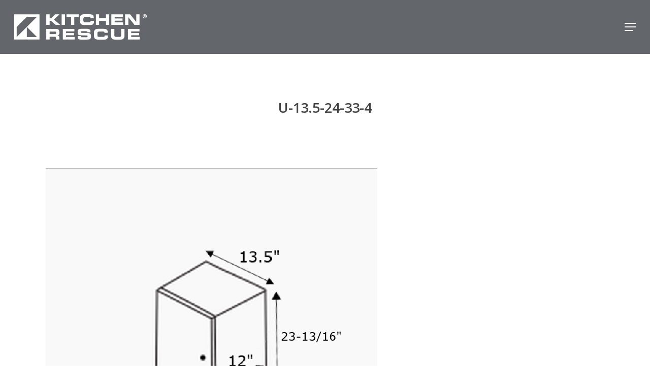

--- FILE ---
content_type: text/html; charset=UTF-8
request_url: https://www.kitchenrescue.com/?attachment_id=230305
body_size: 18607
content:
<!doctype html>
<html lang="en-US" class="no-js">
<head>
	<meta charset="UTF-8">
	<meta name="viewport" content="width=device-width, initial-scale=1, maximum-scale=1, user-scalable=0" /><meta name='robots' content='index, follow, max-image-preview:large, max-snippet:-1, max-video-preview:-1' />
	<style>img:is([sizes="auto" i], [sizes^="auto," i]) { contain-intrinsic-size: 3000px 1500px }</style>
	
	<!-- This site is optimized with the Yoast SEO plugin v26.7 - https://yoast.com/wordpress/plugins/seo/ -->
	<title>U-13.5-24-33-4 - Kitchen Rescue</title>
	<link rel="canonical" href="https://www.kitchenrescue.com/" />
	<meta property="og:locale" content="en_US" />
	<meta property="og:type" content="article" />
	<meta property="og:title" content="U-13.5-24-33-4 - Kitchen Rescue" />
	<meta property="og:url" content="https://www.kitchenrescue.com/" />
	<meta property="og:site_name" content="Kitchen Rescue" />
	<meta property="article:publisher" content="https://www.facebook.com/KitchenRescue/" />
	<meta property="og:image" content="https://www.kitchenrescue.com" />
	<meta property="og:image:width" content="1" />
	<meta property="og:image:height" content="1" />
	<meta property="og:image:type" content="image/png" />
	<meta name="twitter:card" content="summary_large_image" />
	<script type="application/ld+json" class="yoast-schema-graph">{"@context":"https://schema.org","@graph":[{"@type":"WebPage","@id":"https://www.kitchenrescue.com/","url":"https://www.kitchenrescue.com/","name":"U-13.5-24-33-4 - Kitchen Rescue","isPartOf":{"@id":"https://kr.webplanet.ca/#website"},"primaryImageOfPage":{"@id":"https://www.kitchenrescue.com/#primaryimage"},"image":{"@id":"https://www.kitchenrescue.com/#primaryimage"},"thumbnailUrl":"https://www.kitchenrescue.com/wp-content/uploads/U-13.5-24-33-4-89.png","datePublished":"2022-08-02T19:41:40+00:00","breadcrumb":{"@id":"https://www.kitchenrescue.com/#breadcrumb"},"inLanguage":"en-US","potentialAction":[{"@type":"ReadAction","target":["https://www.kitchenrescue.com/"]}]},{"@type":"ImageObject","inLanguage":"en-US","@id":"https://www.kitchenrescue.com/#primaryimage","url":"https://www.kitchenrescue.com/wp-content/uploads/U-13.5-24-33-4-89.png","contentUrl":"https://www.kitchenrescue.com/wp-content/uploads/U-13.5-24-33-4-89.png"},{"@type":"BreadcrumbList","@id":"https://www.kitchenrescue.com/#breadcrumb","itemListElement":[{"@type":"ListItem","position":1,"name":"Home","item":"https://www.kitchenrescue.com/"},{"@type":"ListItem","position":2,"name":"U-13.5-24-33-4"}]},{"@type":"WebSite","@id":"https://kr.webplanet.ca/#website","url":"https://kr.webplanet.ca/","name":"Kitchen Rescue","description":"Kitchen | Bath | Closetry","publisher":{"@id":"https://kr.webplanet.ca/#organization"},"potentialAction":[{"@type":"SearchAction","target":{"@type":"EntryPoint","urlTemplate":"https://kr.webplanet.ca/?s={search_term_string}"},"query-input":{"@type":"PropertyValueSpecification","valueRequired":true,"valueName":"search_term_string"}}],"inLanguage":"en-US"},{"@type":"Organization","@id":"https://kr.webplanet.ca/#organization","name":"Kitchen Rescue","url":"https://kr.webplanet.ca/","logo":{"@type":"ImageObject","inLanguage":"en-US","@id":"https://kr.webplanet.ca/#/schema/logo/image/","url":"https://i0.wp.com/www.kitchenrescue.com/wp-content/uploads/2018/12/KR-HorizontalLogo-withTag-RGB.png?fit=1062%2C282&ssl=1","contentUrl":"https://i0.wp.com/www.kitchenrescue.com/wp-content/uploads/2018/12/KR-HorizontalLogo-withTag-RGB.png?fit=1062%2C282&ssl=1","width":1062,"height":282,"caption":"Kitchen Rescue"},"image":{"@id":"https://kr.webplanet.ca/#/schema/logo/image/"},"sameAs":["https://www.facebook.com/KitchenRescue/","https://www.instagram.com/kitchen_rescue/"]}]}</script>
	<!-- / Yoast SEO plugin. -->


<link rel='dns-prefetch' href='//www.google.com' />
<link rel='dns-prefetch' href='//connect.livechatinc.com' />
<link rel='dns-prefetch' href='//fonts.googleapis.com' />
<link href='https://fonts.gstatic.com' crossorigin rel='preconnect' />
<link rel="alternate" type="application/rss+xml" title="Kitchen Rescue &raquo; Feed" href="https://www.kitchenrescue.com/feed/" />
<link rel="alternate" type="application/rss+xml" title="Kitchen Rescue &raquo; Comments Feed" href="https://www.kitchenrescue.com/comments/feed/" />
<style id='global-styles-inline-css' type='text/css'>
:root{--wp--preset--aspect-ratio--square: 1;--wp--preset--aspect-ratio--4-3: 4/3;--wp--preset--aspect-ratio--3-4: 3/4;--wp--preset--aspect-ratio--3-2: 3/2;--wp--preset--aspect-ratio--2-3: 2/3;--wp--preset--aspect-ratio--16-9: 16/9;--wp--preset--aspect-ratio--9-16: 9/16;--wp--preset--color--black: #000000;--wp--preset--color--cyan-bluish-gray: #abb8c3;--wp--preset--color--white: #ffffff;--wp--preset--color--pale-pink: #f78da7;--wp--preset--color--vivid-red: #cf2e2e;--wp--preset--color--luminous-vivid-orange: #ff6900;--wp--preset--color--luminous-vivid-amber: #fcb900;--wp--preset--color--light-green-cyan: #7bdcb5;--wp--preset--color--vivid-green-cyan: #00d084;--wp--preset--color--pale-cyan-blue: #8ed1fc;--wp--preset--color--vivid-cyan-blue: #0693e3;--wp--preset--color--vivid-purple: #9b51e0;--wp--preset--gradient--vivid-cyan-blue-to-vivid-purple: linear-gradient(135deg,rgba(6,147,227,1) 0%,rgb(155,81,224) 100%);--wp--preset--gradient--light-green-cyan-to-vivid-green-cyan: linear-gradient(135deg,rgb(122,220,180) 0%,rgb(0,208,130) 100%);--wp--preset--gradient--luminous-vivid-amber-to-luminous-vivid-orange: linear-gradient(135deg,rgba(252,185,0,1) 0%,rgba(255,105,0,1) 100%);--wp--preset--gradient--luminous-vivid-orange-to-vivid-red: linear-gradient(135deg,rgba(255,105,0,1) 0%,rgb(207,46,46) 100%);--wp--preset--gradient--very-light-gray-to-cyan-bluish-gray: linear-gradient(135deg,rgb(238,238,238) 0%,rgb(169,184,195) 100%);--wp--preset--gradient--cool-to-warm-spectrum: linear-gradient(135deg,rgb(74,234,220) 0%,rgb(151,120,209) 20%,rgb(207,42,186) 40%,rgb(238,44,130) 60%,rgb(251,105,98) 80%,rgb(254,248,76) 100%);--wp--preset--gradient--blush-light-purple: linear-gradient(135deg,rgb(255,206,236) 0%,rgb(152,150,240) 100%);--wp--preset--gradient--blush-bordeaux: linear-gradient(135deg,rgb(254,205,165) 0%,rgb(254,45,45) 50%,rgb(107,0,62) 100%);--wp--preset--gradient--luminous-dusk: linear-gradient(135deg,rgb(255,203,112) 0%,rgb(199,81,192) 50%,rgb(65,88,208) 100%);--wp--preset--gradient--pale-ocean: linear-gradient(135deg,rgb(255,245,203) 0%,rgb(182,227,212) 50%,rgb(51,167,181) 100%);--wp--preset--gradient--electric-grass: linear-gradient(135deg,rgb(202,248,128) 0%,rgb(113,206,126) 100%);--wp--preset--gradient--midnight: linear-gradient(135deg,rgb(2,3,129) 0%,rgb(40,116,252) 100%);--wp--preset--font-size--small: 13px;--wp--preset--font-size--medium: 20px;--wp--preset--font-size--large: 36px;--wp--preset--font-size--x-large: 42px;--wp--preset--spacing--20: 0.44rem;--wp--preset--spacing--30: 0.67rem;--wp--preset--spacing--40: 1rem;--wp--preset--spacing--50: 1.5rem;--wp--preset--spacing--60: 2.25rem;--wp--preset--spacing--70: 3.38rem;--wp--preset--spacing--80: 5.06rem;--wp--preset--shadow--natural: 6px 6px 9px rgba(0, 0, 0, 0.2);--wp--preset--shadow--deep: 12px 12px 50px rgba(0, 0, 0, 0.4);--wp--preset--shadow--sharp: 6px 6px 0px rgba(0, 0, 0, 0.2);--wp--preset--shadow--outlined: 6px 6px 0px -3px rgba(255, 255, 255, 1), 6px 6px rgba(0, 0, 0, 1);--wp--preset--shadow--crisp: 6px 6px 0px rgba(0, 0, 0, 1);}:root { --wp--style--global--content-size: 1300px;--wp--style--global--wide-size: 1300px; }:where(body) { margin: 0; }.wp-site-blocks > .alignleft { float: left; margin-right: 2em; }.wp-site-blocks > .alignright { float: right; margin-left: 2em; }.wp-site-blocks > .aligncenter { justify-content: center; margin-left: auto; margin-right: auto; }:where(.is-layout-flex){gap: 0.5em;}:where(.is-layout-grid){gap: 0.5em;}.is-layout-flow > .alignleft{float: left;margin-inline-start: 0;margin-inline-end: 2em;}.is-layout-flow > .alignright{float: right;margin-inline-start: 2em;margin-inline-end: 0;}.is-layout-flow > .aligncenter{margin-left: auto !important;margin-right: auto !important;}.is-layout-constrained > .alignleft{float: left;margin-inline-start: 0;margin-inline-end: 2em;}.is-layout-constrained > .alignright{float: right;margin-inline-start: 2em;margin-inline-end: 0;}.is-layout-constrained > .aligncenter{margin-left: auto !important;margin-right: auto !important;}.is-layout-constrained > :where(:not(.alignleft):not(.alignright):not(.alignfull)){max-width: var(--wp--style--global--content-size);margin-left: auto !important;margin-right: auto !important;}.is-layout-constrained > .alignwide{max-width: var(--wp--style--global--wide-size);}body .is-layout-flex{display: flex;}.is-layout-flex{flex-wrap: wrap;align-items: center;}.is-layout-flex > :is(*, div){margin: 0;}body .is-layout-grid{display: grid;}.is-layout-grid > :is(*, div){margin: 0;}body{padding-top: 0px;padding-right: 0px;padding-bottom: 0px;padding-left: 0px;}:root :where(.wp-element-button, .wp-block-button__link){background-color: #32373c;border-width: 0;color: #fff;font-family: inherit;font-size: inherit;line-height: inherit;padding: calc(0.667em + 2px) calc(1.333em + 2px);text-decoration: none;}.has-black-color{color: var(--wp--preset--color--black) !important;}.has-cyan-bluish-gray-color{color: var(--wp--preset--color--cyan-bluish-gray) !important;}.has-white-color{color: var(--wp--preset--color--white) !important;}.has-pale-pink-color{color: var(--wp--preset--color--pale-pink) !important;}.has-vivid-red-color{color: var(--wp--preset--color--vivid-red) !important;}.has-luminous-vivid-orange-color{color: var(--wp--preset--color--luminous-vivid-orange) !important;}.has-luminous-vivid-amber-color{color: var(--wp--preset--color--luminous-vivid-amber) !important;}.has-light-green-cyan-color{color: var(--wp--preset--color--light-green-cyan) !important;}.has-vivid-green-cyan-color{color: var(--wp--preset--color--vivid-green-cyan) !important;}.has-pale-cyan-blue-color{color: var(--wp--preset--color--pale-cyan-blue) !important;}.has-vivid-cyan-blue-color{color: var(--wp--preset--color--vivid-cyan-blue) !important;}.has-vivid-purple-color{color: var(--wp--preset--color--vivid-purple) !important;}.has-black-background-color{background-color: var(--wp--preset--color--black) !important;}.has-cyan-bluish-gray-background-color{background-color: var(--wp--preset--color--cyan-bluish-gray) !important;}.has-white-background-color{background-color: var(--wp--preset--color--white) !important;}.has-pale-pink-background-color{background-color: var(--wp--preset--color--pale-pink) !important;}.has-vivid-red-background-color{background-color: var(--wp--preset--color--vivid-red) !important;}.has-luminous-vivid-orange-background-color{background-color: var(--wp--preset--color--luminous-vivid-orange) !important;}.has-luminous-vivid-amber-background-color{background-color: var(--wp--preset--color--luminous-vivid-amber) !important;}.has-light-green-cyan-background-color{background-color: var(--wp--preset--color--light-green-cyan) !important;}.has-vivid-green-cyan-background-color{background-color: var(--wp--preset--color--vivid-green-cyan) !important;}.has-pale-cyan-blue-background-color{background-color: var(--wp--preset--color--pale-cyan-blue) !important;}.has-vivid-cyan-blue-background-color{background-color: var(--wp--preset--color--vivid-cyan-blue) !important;}.has-vivid-purple-background-color{background-color: var(--wp--preset--color--vivid-purple) !important;}.has-black-border-color{border-color: var(--wp--preset--color--black) !important;}.has-cyan-bluish-gray-border-color{border-color: var(--wp--preset--color--cyan-bluish-gray) !important;}.has-white-border-color{border-color: var(--wp--preset--color--white) !important;}.has-pale-pink-border-color{border-color: var(--wp--preset--color--pale-pink) !important;}.has-vivid-red-border-color{border-color: var(--wp--preset--color--vivid-red) !important;}.has-luminous-vivid-orange-border-color{border-color: var(--wp--preset--color--luminous-vivid-orange) !important;}.has-luminous-vivid-amber-border-color{border-color: var(--wp--preset--color--luminous-vivid-amber) !important;}.has-light-green-cyan-border-color{border-color: var(--wp--preset--color--light-green-cyan) !important;}.has-vivid-green-cyan-border-color{border-color: var(--wp--preset--color--vivid-green-cyan) !important;}.has-pale-cyan-blue-border-color{border-color: var(--wp--preset--color--pale-cyan-blue) !important;}.has-vivid-cyan-blue-border-color{border-color: var(--wp--preset--color--vivid-cyan-blue) !important;}.has-vivid-purple-border-color{border-color: var(--wp--preset--color--vivid-purple) !important;}.has-vivid-cyan-blue-to-vivid-purple-gradient-background{background: var(--wp--preset--gradient--vivid-cyan-blue-to-vivid-purple) !important;}.has-light-green-cyan-to-vivid-green-cyan-gradient-background{background: var(--wp--preset--gradient--light-green-cyan-to-vivid-green-cyan) !important;}.has-luminous-vivid-amber-to-luminous-vivid-orange-gradient-background{background: var(--wp--preset--gradient--luminous-vivid-amber-to-luminous-vivid-orange) !important;}.has-luminous-vivid-orange-to-vivid-red-gradient-background{background: var(--wp--preset--gradient--luminous-vivid-orange-to-vivid-red) !important;}.has-very-light-gray-to-cyan-bluish-gray-gradient-background{background: var(--wp--preset--gradient--very-light-gray-to-cyan-bluish-gray) !important;}.has-cool-to-warm-spectrum-gradient-background{background: var(--wp--preset--gradient--cool-to-warm-spectrum) !important;}.has-blush-light-purple-gradient-background{background: var(--wp--preset--gradient--blush-light-purple) !important;}.has-blush-bordeaux-gradient-background{background: var(--wp--preset--gradient--blush-bordeaux) !important;}.has-luminous-dusk-gradient-background{background: var(--wp--preset--gradient--luminous-dusk) !important;}.has-pale-ocean-gradient-background{background: var(--wp--preset--gradient--pale-ocean) !important;}.has-electric-grass-gradient-background{background: var(--wp--preset--gradient--electric-grass) !important;}.has-midnight-gradient-background{background: var(--wp--preset--gradient--midnight) !important;}.has-small-font-size{font-size: var(--wp--preset--font-size--small) !important;}.has-medium-font-size{font-size: var(--wp--preset--font-size--medium) !important;}.has-large-font-size{font-size: var(--wp--preset--font-size--large) !important;}.has-x-large-font-size{font-size: var(--wp--preset--font-size--x-large) !important;}
:where(.wp-block-post-template.is-layout-flex){gap: 1.25em;}:where(.wp-block-post-template.is-layout-grid){gap: 1.25em;}
:where(.wp-block-columns.is-layout-flex){gap: 2em;}:where(.wp-block-columns.is-layout-grid){gap: 2em;}
:root :where(.wp-block-pullquote){font-size: 1.5em;line-height: 1.6;}
</style>
<link rel='stylesheet' id='krwcdo-styles-css' href='https://www.kitchenrescue.com/wp-content/plugins/kr-wc-drawer-options/includes/assets/css/min/public.min.css?ver=1.0.3' type='text/css' media='all' />
<link rel='stylesheet' id='urm-frontend-listing-frontend-style-css' href='https://www.kitchenrescue.com/wp-content/plugins/user-registration-pro/assets/css/user-registration-frontend-listing-frontend.css?ver=5.2.2' type='text/css' media='all' />
<link rel='stylesheet' id='user-registration-pro-admin-style-css' href='https://www.kitchenrescue.com/wp-content/plugins/user-registration-pro/assets/css/user-registration-pro-admin.css?ver=5.2.2' type='text/css' media='all' />
<link rel='stylesheet' id='wc-aelia-cs-frontend-css' href='https://www.kitchenrescue.com/wp-content/plugins/woocommerce-aelia-currencyswitcher/src/design/css/frontend.css?ver=5.2.5.250106' type='text/css' media='all' />
<link rel='stylesheet' id='woocommerce-layout-css' href='https://www.kitchenrescue.com/wp-content/plugins/woocommerce/assets/css/woocommerce-layout.css?ver=9.8.4' type='text/css' media='all' />
<link rel='stylesheet' id='woocommerce-smallscreen-css' href='https://www.kitchenrescue.com/wp-content/plugins/woocommerce/assets/css/woocommerce-smallscreen.css?ver=9.8.4' type='text/css' media='only screen and (max-width: 768px)' />
<link rel='stylesheet' id='woocommerce-general-css' href='https://www.kitchenrescue.com/wp-content/plugins/woocommerce/assets/css/woocommerce.css?ver=9.8.4' type='text/css' media='all' />
<style id='woocommerce-inline-inline-css' type='text/css'>
.woocommerce form .form-row .required { visibility: visible; }
</style>
<link rel='stylesheet' id='swatches-and-photos-css' href='https://www.kitchenrescue.com/wp-content/plugins/woocommerce-variation-swatches-and-photos/assets/css/swatches-and-photos.css?ver=3.0.6' type='text/css' media='all' />
<link rel='stylesheet' id='brands-styles-css' href='https://www.kitchenrescue.com/wp-content/plugins/woocommerce/assets/css/brands.css?ver=9.8.4' type='text/css' media='all' />
<link rel='stylesheet' id='font-awesome-css' href='https://www.kitchenrescue.com/wp-content/themes/krescue/css/font-awesome-legacy.min.css?ver=4.7.1' type='text/css' media='all' />
<style id='font-awesome-inline-css' type='text/css'>
[data-font="FontAwesome"]:before {font-family: 'FontAwesome' !important;content: attr(data-icon) !important;speak: none !important;font-weight: normal !important;font-variant: normal !important;text-transform: none !important;line-height: 1 !important;font-style: normal !important;-webkit-font-smoothing: antialiased !important;-moz-osx-font-smoothing: grayscale !important;}
</style>
<link rel='stylesheet' id='parent-style-css' href='https://www.kitchenrescue.com/wp-content/themes/krescue/style.css?ver=16.2.2' type='text/css' media='all' />
<link rel='stylesheet' id='salient-grid-system-css' href='https://www.kitchenrescue.com/wp-content/themes/krescue/css/build/grid-system.css?ver=16.2.2' type='text/css' media='all' />
<link rel='stylesheet' id='main-styles-css' href='https://www.kitchenrescue.com/wp-content/themes/krescue/css/build/style.css?ver=16.2.2' type='text/css' media='all' />
<link rel='stylesheet' id='nectar-single-styles-css' href='https://www.kitchenrescue.com/wp-content/themes/krescue/css/build/single.css?ver=16.2.2' type='text/css' media='all' />
<link rel='stylesheet' id='nectar_default_font_open_sans-css' href='https://fonts.googleapis.com/css?family=Open+Sans%3A300%2C400%2C600%2C700&#038;subset=latin%2Clatin-ext' type='text/css' media='all' />
<link rel='stylesheet' id='responsive-css' href='https://www.kitchenrescue.com/wp-content/themes/krescue/css/build/responsive.css?ver=16.2.2' type='text/css' media='all' />
<link rel='stylesheet' id='nectar-product-style-classic-css' href='https://www.kitchenrescue.com/wp-content/themes/krescue/css/build/third-party/woocommerce/product-style-classic.css?ver=16.2.2' type='text/css' media='all' />
<link rel='stylesheet' id='woocommerce-css' href='https://www.kitchenrescue.com/wp-content/themes/krescue/css/build/woocommerce.css?ver=16.2.2' type='text/css' media='all' />
<link rel='stylesheet' id='skin-material-css' href='https://www.kitchenrescue.com/wp-content/themes/krescue/css/build/skin-material.css?ver=16.2.2' type='text/css' media='all' />
<link rel='stylesheet' id='salient-wp-menu-dynamic-css' href='https://www.kitchenrescue.com/wp-content/uploads/salient/menu-dynamic.css?ver=71106' type='text/css' media='all' />
<link rel='stylesheet' id='wc-private-store-css' href='https://www.kitchenrescue.com/wp-content/plugins/woocommerce-private-store/assets/css/wc-private-store.css?ver=1.7.9' type='text/css' media='all' />
<link rel='stylesheet' id='sv-wc-payment-gateway-payment-form-v5_10_4-css' href='https://www.kitchenrescue.com/wp-content/plugins/woocommerce-gateway-elavon/vendor/skyverge/wc-plugin-framework/woocommerce/payment-gateway/assets/css/frontend/sv-wc-payment-gateway-payment-form.min.css?ver=5.10.4' type='text/css' media='all' />
<link rel='stylesheet' id='dynamic-css-css' href='https://www.kitchenrescue.com/wp-content/themes/krescue/css/salient-dynamic-styles.css?ver=17806' type='text/css' media='all' />
<style id='dynamic-css-inline-css' type='text/css'>
@media only screen and (min-width:1000px){body #ajax-content-wrap.no-scroll{min-height:calc(100vh - 106px);height:calc(100vh - 106px)!important;}}@media only screen and (min-width:1000px){#page-header-wrap.fullscreen-header,#page-header-wrap.fullscreen-header #page-header-bg,html:not(.nectar-box-roll-loaded) .nectar-box-roll > #page-header-bg.fullscreen-header,.nectar_fullscreen_zoom_recent_projects,#nectar_fullscreen_rows:not(.afterLoaded) > div{height:calc(100vh - 105px);}.wpb_row.vc_row-o-full-height.top-level,.wpb_row.vc_row-o-full-height.top-level > .col.span_12{min-height:calc(100vh - 105px);}html:not(.nectar-box-roll-loaded) .nectar-box-roll > #page-header-bg.fullscreen-header{top:106px;}.nectar-slider-wrap[data-fullscreen="true"]:not(.loaded),.nectar-slider-wrap[data-fullscreen="true"]:not(.loaded) .swiper-container{height:calc(100vh - 104px)!important;}.admin-bar .nectar-slider-wrap[data-fullscreen="true"]:not(.loaded),.admin-bar .nectar-slider-wrap[data-fullscreen="true"]:not(.loaded) .swiper-container{height:calc(100vh - 104px - 32px)!important;}}.admin-bar[class*="page-template-template-no-header"] .wpb_row.vc_row-o-full-height.top-level,.admin-bar[class*="page-template-template-no-header"] .wpb_row.vc_row-o-full-height.top-level > .col.span_12{min-height:calc(100vh - 32px);}body[class*="page-template-template-no-header"] .wpb_row.vc_row-o-full-height.top-level,body[class*="page-template-template-no-header"] .wpb_row.vc_row-o-full-height.top-level > .col.span_12{min-height:100vh;}@media only screen and (max-width:999px){.using-mobile-browser #nectar_fullscreen_rows:not(.afterLoaded):not([data-mobile-disable="on"]) > div{height:calc(100vh - 126px);}.using-mobile-browser .wpb_row.vc_row-o-full-height.top-level,.using-mobile-browser .wpb_row.vc_row-o-full-height.top-level > .col.span_12,[data-permanent-transparent="1"].using-mobile-browser .wpb_row.vc_row-o-full-height.top-level,[data-permanent-transparent="1"].using-mobile-browser .wpb_row.vc_row-o-full-height.top-level > .col.span_12{min-height:calc(100vh - 126px);}html:not(.nectar-box-roll-loaded) .nectar-box-roll > #page-header-bg.fullscreen-header,.nectar_fullscreen_zoom_recent_projects,.nectar-slider-wrap[data-fullscreen="true"]:not(.loaded),.nectar-slider-wrap[data-fullscreen="true"]:not(.loaded) .swiper-container,#nectar_fullscreen_rows:not(.afterLoaded):not([data-mobile-disable="on"]) > div{height:calc(100vh - 73px);}.wpb_row.vc_row-o-full-height.top-level,.wpb_row.vc_row-o-full-height.top-level > .col.span_12{min-height:calc(100vh - 73px);}body[data-transparent-header="false"] #ajax-content-wrap.no-scroll{min-height:calc(100vh - 73px);height:calc(100vh - 73px);}}.post-type-archive-product.woocommerce .container-wrap,.tax-product_cat.woocommerce .container-wrap{background-color:#f6f6f6;}.woocommerce.single-product #single-meta{position:relative!important;top:0!important;margin:0;left:8px;height:auto;}.woocommerce.single-product #single-meta:after{display:block;content:" ";clear:both;height:1px;}.woocommerce ul.products li.product.material,.woocommerce-page ul.products li.product.material{background-color:#ffffff;}.woocommerce ul.products li.product.minimal .product-wrap,.woocommerce ul.products li.product.minimal .background-color-expand,.woocommerce-page ul.products li.product.minimal .product-wrap,.woocommerce-page ul.products li.product.minimal .background-color-expand{background-color:#ffffff;}.screen-reader-text,.nectar-skip-to-content:not(:focus){border:0;clip:rect(1px,1px,1px,1px);clip-path:inset(50%);height:1px;margin:-1px;overflow:hidden;padding:0;position:absolute!important;width:1px;word-wrap:normal!important;}.row .col img:not([srcset]){width:auto;}.row .col img.img-with-animation.nectar-lazy:not([srcset]){width:100%;}
/* WIDTH OF FOOTER BUTTONS */
body[data-button-style*="slightly_rounded"] .col.dark .nectar-button.see-through {
    width: 100% !important;
}

/*  ------------------- FORMS ------------------------------   */

/* INPUT BGs WHITE */

#gform_fields_1 input, #gform_fields_2 input, #gform_fields_3 input, #input_1_5, #input_2_5 {
    background-color: #fff !important;
}

/* LABELS LARGER FONT */
#gform_fields_1 label, #gform_fields_2 label, #gform_fields_3 label {
    font-size: 14px;
}

/* SUBMIT BUTTON LARGER FONT */
#gform_submit_button_1, #gform_submit_button_2, #gform_submit_button_3 {
    font-size: 17px;
}

/* -------------------- WOOCOMMERCE ------------------------------ */

/* Border around products on category pages */
.woocommerce .material.product .product-wrap, ul.products li.product.minimal .product-wrap {
    border: solid 1px #efefef;
}
.woocommerce .span_9 ul.products li.product, .woocommerce-page .span_9 ul.products li.product {
    text-align: center;
}

/* Add to Cart button - green hover */
.products li.product.minimal .product-wrap .product-image-wrap .product-add-to-cart a, .products li.product.minimal .product-wrap .product-image-wrap .product-add-to-cart a:hover {
    background-color: rgb(173 220 145)!important;
}

/* Product Prep Time CCOlour */
div.product .single_variation .kr-variation-prep-time {
  color: #70ad4f;
}
</style>
<link rel='stylesheet' id='salient-child-style-css' href='https://www.kitchenrescue.com/wp-content/themes/krescue-child/style.css?ver=16.2.2' type='text/css' media='all' />
<link rel='stylesheet' id='redux-google-fonts-salient_redux-css' href='https://fonts.googleapis.com/css?family=Open+Sans%3A600%2C400%2C700&#038;ver=107c739122bdacbc6dd7cac8bf01af3d' type='text/css' media='all' />
<script type="text/javascript" src="https://www.kitchenrescue.com/wp-includes/js/jquery/jquery.min.js?ver=3.7.1" id="jquery-core-js"></script>
<script type="text/javascript" src="https://www.kitchenrescue.com/wp-includes/js/jquery/jquery-migrate.min.js?ver=3.4.1" id="jquery-migrate-js"></script>
<script type="text/javascript" src="https://www.kitchenrescue.com/wp-content/plugins/recaptcha-woo/js/rcfwc.js?ver=1.0" id="rcfwc-js-js" defer="defer" data-wp-strategy="defer"></script>
<script type="text/javascript" src="https://www.google.com/recaptcha/api.js?explicit&amp;hl=en_US" id="recaptcha-js" defer="defer" data-wp-strategy="defer"></script>
<script type="text/javascript" src="https://www.kitchenrescue.com/wp-content/plugins/woocommerce/assets/js/jquery-blockui/jquery.blockUI.min.js?ver=2.7.0-wc.9.8.4" id="jquery-blockui-js" defer="defer" data-wp-strategy="defer"></script>
<script type="text/javascript" id="wc-add-to-cart-js-extra">
/* <![CDATA[ */
var wc_add_to_cart_params = {"ajax_url":"\/wp-admin\/admin-ajax.php","wc_ajax_url":"\/?wc-ajax=%%endpoint%%","i18n_view_cart":"View cart","cart_url":"https:\/\/www.kitchenrescue.com\/?page_id=909","is_cart":"","cart_redirect_after_add":"no"};
/* ]]> */
</script>
<script type="text/javascript" src="https://www.kitchenrescue.com/wp-content/plugins/woocommerce/assets/js/frontend/add-to-cart.min.js?ver=9.8.4" id="wc-add-to-cart-js" defer="defer" data-wp-strategy="defer"></script>
<script type="text/javascript" src="https://www.kitchenrescue.com/wp-content/plugins/woocommerce/assets/js/js-cookie/js.cookie.min.js?ver=2.1.4-wc.9.8.4" id="js-cookie-js" defer="defer" data-wp-strategy="defer"></script>
<script type="text/javascript" id="woocommerce-js-extra">
/* <![CDATA[ */
var woocommerce_params = {"ajax_url":"\/wp-admin\/admin-ajax.php","wc_ajax_url":"\/?wc-ajax=%%endpoint%%","i18n_password_show":"Show password","i18n_password_hide":"Hide password"};
/* ]]> */
</script>
<script type="text/javascript" src="https://www.kitchenrescue.com/wp-content/plugins/woocommerce/assets/js/frontend/woocommerce.min.js?ver=9.8.4" id="woocommerce-js" defer="defer" data-wp-strategy="defer"></script>
<script type="text/javascript" id="text-connect-js-extra">
/* <![CDATA[ */
var textConnect = {"addons":["woocommerce"],"ajax_url":"https:\/\/www.kitchenrescue.com\/wp-admin\/admin-ajax.php","visitor":null};
/* ]]> */
</script>
<script type="text/javascript" src="https://www.kitchenrescue.com/wp-content/plugins/wp-live-chat-software-for-wordpress/includes/js/textConnect.js?ver=5.0.11" id="text-connect-js"></script>
<script type="text/javascript" src="https://www.kitchenrescue.com/wp-content/plugins/woocommerce/assets/js/jquery-payment/jquery.payment.min.js?ver=3.0.0-wc.9.8.4" id="jquery-payment-js" data-wp-strategy="defer"></script>
<script type="text/javascript" id="sv-wc-payment-gateway-payment-form-v5_10_4-js-extra">
/* <![CDATA[ */
var sv_wc_payment_gateway_payment_form_params = {"card_number_missing":"Card number is missing","card_number_invalid":"Card number is invalid","card_number_digits_invalid":"Card number is invalid (only digits allowed)","card_number_length_invalid":"Card number is invalid (wrong length)","cvv_missing":"Card security code is missing","cvv_digits_invalid":"Card security code is invalid (only digits are allowed)","cvv_length_invalid":"Card security code is invalid (must be 3 or 4 digits)","card_exp_date_invalid":"Card expiration date is invalid","check_number_digits_invalid":"Check Number is invalid (only digits are allowed)","check_number_missing":"Check Number is missing","drivers_license_state_missing":"Drivers license state is missing","drivers_license_number_missing":"Drivers license number is missing","drivers_license_number_invalid":"Drivers license number is invalid","account_number_missing":"Account Number is missing","account_number_invalid":"Account Number is invalid (only digits are allowed)","account_number_length_invalid":"Account number is invalid (must be between 5 and 17 digits)","routing_number_missing":"Routing Number is missing","routing_number_digits_invalid":"Routing Number is invalid (only digits are allowed)","routing_number_length_invalid":"Routing number is invalid (must be 9 digits)"};
/* ]]> */
</script>
<script type="text/javascript" src="https://www.kitchenrescue.com/wp-content/plugins/woocommerce-gateway-elavon/vendor/skyverge/wc-plugin-framework/woocommerce/payment-gateway/assets/dist/frontend/sv-wc-payment-gateway-payment-form.js?ver=5.10.4" id="sv-wc-payment-gateway-payment-form-v5_10_4-js"></script>
<script type="text/javascript" src="https://www.convergepay.com/hosted-payments/Checkout.js?ver=2.11.5" id="wc-elavon-checkout-js-js"></script>
<script type="text/javascript" src="https://www.kitchenrescue.com/wp-content/plugins/woocommerce-gateway-elavon/assets/js/frontend/wc-elavon-payment-form.min.js?ver=2.11.5" id="wc-elavon-payment-form-js"></script>
<script></script><link rel="https://api.w.org/" href="https://www.kitchenrescue.com/wp-json/" /><link rel="alternate" title="JSON" type="application/json" href="https://www.kitchenrescue.com/wp-json/wp/v2/media/230305" /><link rel="EditURI" type="application/rsd+xml" title="RSD" href="https://www.kitchenrescue.com/xmlrpc.php?rsd" />

<link rel='shortlink' href='https://www.kitchenrescue.com/?p=230305' />
<link rel="alternate" title="oEmbed (JSON)" type="application/json+oembed" href="https://www.kitchenrescue.com/wp-json/oembed/1.0/embed?url=https%3A%2F%2Fwww.kitchenrescue.com%2F%3Fattachment_id%3D230305" />
<link rel="alternate" title="oEmbed (XML)" type="text/xml+oembed" href="https://www.kitchenrescue.com/wp-json/oembed/1.0/embed?url=https%3A%2F%2Fwww.kitchenrescue.com%2F%3Fattachment_id%3D230305&#038;format=xml" />
<meta name="wwp" content="yes" /><script type="text/javascript"> var root = document.getElementsByTagName( "html" )[0]; root.setAttribute( "class", "js" ); </script><!-- Facebook Pixel Code -->
<script>
  !function(f,b,e,v,n,t,s)
  {if(f.fbq)return;n=f.fbq=function(){n.callMethod?
  n.callMethod.apply(n,arguments):n.queue.push(arguments)};
  if(!f._fbq)f._fbq=n;n.push=n;n.loaded=!0;n.version='2.0';
  n.queue=[];t=b.createElement(e);t.async=!0;
  t.src=v;s=b.getElementsByTagName(e)[0];
  s.parentNode.insertBefore(t,s)}(window, document,'script',
  'https://connect.facebook.net/en_US/fbevents.js');
  fbq('init', '610195356148459');
  fbq('track', 'PageView');
</script>
<noscript><img height="1" width="1" style="display:none"
  src="https://www.facebook.com/tr?id=610195356148459&ev=PageView&noscript=1"
/></noscript>
<!-- End Facebook Pixel Code -->

<!-- Google tag (gtag.js) -->
<script async src="https://www.googletagmanager.com/gtag/js?id=AW-11013635861"></script>
<script>
  window.dataLayer = window.dataLayer || [];
  function gtag(){dataLayer.push(arguments);}
  gtag('js', new Date());

  gtag('config', 'AW-11013635861');
</script>

<!-- Google Tag Manager -->
<script>(function(w,d,s,l,i){w[l]=w[l]||[];w[l].push({'gtm.start':
new Date().getTime(),event:'gtm.js'});var f=d.getElementsByTagName(s)[0],
j=d.createElement(s),dl=l!='dataLayer'?'&l='+l:'';j.async=true;j.src=
'https://www.googletagmanager.com/gtm.js?id='+i+dl;f.parentNode.insertBefore(j,f);
})(window,document,'script','dataLayer','GTM-WLCRLWV');</script>
<!-- End Google Tag Manager -->

	<noscript><style>.woocommerce-product-gallery{ opacity: 1 !important; }</style></noscript>
	<style type="text/css">.recentcomments a{display:inline !important;padding:0 !important;margin:0 !important;}</style><meta name="generator" content="Powered by WPBakery Page Builder - drag and drop page builder for WordPress."/>
<noscript><style>.lazyload[data-src]{display:none !important;}</style></noscript><style>.lazyload{background-image:none !important;}.lazyload:before{background-image:none !important;}</style><meta name="generator" content="Powered by Slider Revolution 6.7.38 - responsive, Mobile-Friendly Slider Plugin for WordPress with comfortable drag and drop interface." />
<link rel="icon" href="https://www.kitchenrescue.com/wp-content/uploads/2019/01/cropped-kitchen-rescue-fav-1-32x32.png" sizes="32x32" />
<link rel="icon" href="https://www.kitchenrescue.com/wp-content/uploads/2019/01/cropped-kitchen-rescue-fav-1-192x192.png" sizes="192x192" />
<link rel="apple-touch-icon" href="https://www.kitchenrescue.com/wp-content/uploads/2019/01/cropped-kitchen-rescue-fav-1-180x180.png" />
<meta name="msapplication-TileImage" content="https://www.kitchenrescue.com/wp-content/uploads/2019/01/cropped-kitchen-rescue-fav-1-270x270.png" />
<script>function setREVStartSize(e){
			//window.requestAnimationFrame(function() {
				window.RSIW = window.RSIW===undefined ? window.innerWidth : window.RSIW;
				window.RSIH = window.RSIH===undefined ? window.innerHeight : window.RSIH;
				try {
					var pw = document.getElementById(e.c).parentNode.offsetWidth,
						newh;
					pw = pw===0 || isNaN(pw) || (e.l=="fullwidth" || e.layout=="fullwidth") ? window.RSIW : pw;
					e.tabw = e.tabw===undefined ? 0 : parseInt(e.tabw);
					e.thumbw = e.thumbw===undefined ? 0 : parseInt(e.thumbw);
					e.tabh = e.tabh===undefined ? 0 : parseInt(e.tabh);
					e.thumbh = e.thumbh===undefined ? 0 : parseInt(e.thumbh);
					e.tabhide = e.tabhide===undefined ? 0 : parseInt(e.tabhide);
					e.thumbhide = e.thumbhide===undefined ? 0 : parseInt(e.thumbhide);
					e.mh = e.mh===undefined || e.mh=="" || e.mh==="auto" ? 0 : parseInt(e.mh,0);
					if(e.layout==="fullscreen" || e.l==="fullscreen")
						newh = Math.max(e.mh,window.RSIH);
					else{
						e.gw = Array.isArray(e.gw) ? e.gw : [e.gw];
						for (var i in e.rl) if (e.gw[i]===undefined || e.gw[i]===0) e.gw[i] = e.gw[i-1];
						e.gh = e.el===undefined || e.el==="" || (Array.isArray(e.el) && e.el.length==0)? e.gh : e.el;
						e.gh = Array.isArray(e.gh) ? e.gh : [e.gh];
						for (var i in e.rl) if (e.gh[i]===undefined || e.gh[i]===0) e.gh[i] = e.gh[i-1];
											
						var nl = new Array(e.rl.length),
							ix = 0,
							sl;
						e.tabw = e.tabhide>=pw ? 0 : e.tabw;
						e.thumbw = e.thumbhide>=pw ? 0 : e.thumbw;
						e.tabh = e.tabhide>=pw ? 0 : e.tabh;
						e.thumbh = e.thumbhide>=pw ? 0 : e.thumbh;
						for (var i in e.rl) nl[i] = e.rl[i]<window.RSIW ? 0 : e.rl[i];
						sl = nl[0];
						for (var i in nl) if (sl>nl[i] && nl[i]>0) { sl = nl[i]; ix=i;}
						var m = pw>(e.gw[ix]+e.tabw+e.thumbw) ? 1 : (pw-(e.tabw+e.thumbw)) / (e.gw[ix]);
						newh =  (e.gh[ix] * m) + (e.tabh + e.thumbh);
					}
					var el = document.getElementById(e.c);
					if (el!==null && el) el.style.height = newh+"px";
					el = document.getElementById(e.c+"_wrapper");
					if (el!==null && el) {
						el.style.height = newh+"px";
						el.style.display = "block";
					}
				} catch(e){
					console.log("Failure at Presize of Slider:" + e)
				}
			//});
		  };</script>
		<style type="text/css" id="wp-custom-css">
			/* Footer Icons */
body #footer-outer i {
	font-size: 50px;
	color: #fff;
	margin-right: 20px;
}


/* MOVE MOBILE SIDEBAR BELOW CONTENT AREA ON WOOCOMMERCE PAGES */

@media only screen and (max-width: 1000px){
.woocommerce-page .row {
    display: flex;
    flex-direction: column-reverse;
}
}



/* ---- WIDEN SHOP CONTAINER WIDTH -- */
@media only screen and (min-width: 1000px) {
    .archive.woocommerce-shop .container.main-content {
        max-width: 2400px;
    }
    .archive.woocommerce-page .container.main-content {
        max-width: 2400px;
    }
	.woocommerce-page .container.main-content {
        max-width: 2400px;
    }
}
/* ---- END -- */

/* -------- STEP 1-------------- */
div.nectar-prod-wrap > div.summary.entry-summary > form > h4, #krwcdo_container > div.krwcdo_options_body > h4 {
color: #ed5050;
}


/* -- REMOVE CIRCLE AROUND SWATCHES - */
.woocommerce div.product form.variations_form .swatch-wrapper {
	border-radius: 0;
}

/* ---- SELECTED SWATCH NAME ---- */
div.swatch-label {
  color: #4dae14;
	margin-top: 20px;
	font-weight: bold;
	}
div.swatch-label::before {
	content: "Colour Selection:  ";
	font-weight: bold;
	color: #444444;
} 


/* Remove Shadow Around My Account Login */
#user-registration, #user-registration.horizontal {
  -webkit-box-shadow: none;
    box-shadow: none;
  box-shadow: none;
}


/* My Account Current Tab Colour */
#user-registration .user-registration-MyAccount-navigation ul .user-registration-MyAccount-navigation-link.is-active a, #user-registration.horizontal .user-registration-MyAccount-navigation ul .user-registration-MyAccount-navigation-link.is-active a {
background-color: #f4f4f4;
}


.pum-overlay.pum-active,
	.pum-overlay.pum-active .popmake.active {
    		display: block!important;
				opacity: 1 !important; 
	}

.column {
  float: left;
  width: 33.33%;
  padding: 5px;
}

.row::after {
  content: "";
  clear: both;
  display: table;
}


/* -- Prevent add to cart when the button is disabled -- */
button[type=submit].single_add_to_cart_button.disabled {
    pointer-events: none;
}



/* ---- Cateogry Accordion Menu -- */

/* Widget Title */
.ywcca_container.ywcca_widget_container_323932 .ywcca_widget_title {
		background: #fff;
    color: #000;
    opacity: .7;
    font-family: 'Open Sans';
    font-size: 14px;
}

.ywcca_container {
	padding: 0 !important;
}

/* Root Dark Grey BG */
#yith_wc_category_accordion-2 > div > ul > li.cat-item {
	background-color: #63666a !important;
}
/* Root Hover Colour */
#yith_wc_category_accordion-2 > div > ul > li.cat-item:hover {
	background-color: #70ad4f !important;
}



/* Sub menu bg */
.ywcca_container.ywcca_widget_container_323932 .yith-children {
    background-color: #f5f5f5 !important;
}

/* Sub menu font colour */ 
#yith_wc_category_accordion-2 > div > ul > li > ul > li > a, #yith_wc_category_accordion-2 > div > ul > li > ul > li > ul > li > a {
	color: #63666a !important;
}
/* Sub menu font hover colour */ 

#yith_wc_category_accordion-2 > div > ul > li > ul > li > a:hover, #yith_wc_category_accordion-2 > div > ul > li > ul > li > ul > li > a:hover {
	color: #70ad4f !important;
}


/* Font Size & Colour */
.ywcca_container a {
	font-size: 13px !important;
	color: #fff !important;
}

.ywcca_container a:hover {
	font-size: 13px !important;
	color: #fff !important;
}

.ywcca_container.ywcca_widget_container_323932 ul.category_accordion > .cat-item {
	padding: 3px 5px !important;
}


/* Right align arrows */

ul.category_accordion > .cat-item .icon-plus_323932, ul.category_accordion > .cat-item .icon-minus_323932 {
	float: right;
	margin-top: -21px !important;
}

/* White Separator */
#yith_wc_category_accordion-2 > div > ul > li.cat-item, #yith_wc_category_accordion-3 > div > ul > li.cat-item {
	border-bottom: solid 5px #fff;
}

/* Sub menu bg full width */
.ywcca_category_accordion_widget li ul.yith-children {
    margin-left: -10px !important;
    margin-right: -10px;
		margin-top: 10px;
		margin-bottom: -10px
}

/* -- END Cateogry Accordion Menu -- */		</style>
		<noscript><style> .wpb_animate_when_almost_visible { opacity: 1; }</style></noscript></head><body class="attachment wp-singular attachment-template-default single single-attachment postid-230305 attachmentid-230305 attachment-png wp-theme-krescue wp-child-theme-krescue-child theme-krescue user-registration-page woocommerce-no-js material woocommerce-locked wpb-js-composer js-comp-ver-7.6 vc_responsive" data-footer-reveal="false" data-footer-reveal-shadow="none" data-header-format="default" data-body-border="off" data-boxed-style="" data-header-breakpoint="1450" data-dropdown-style="minimal" data-cae="easeOutCubic" data-cad="750" data-megamenu-width="contained" data-aie="none" data-ls="fancybox" data-apte="standard" data-hhun="0" data-fancy-form-rcs="default" data-form-style="default" data-form-submit="regular" data-is="minimal" data-button-style="slightly_rounded_shadow" data-user-account-button="false" data-flex-cols="true" data-col-gap="default" data-header-inherit-rc="false" data-header-search="false" data-animated-anchors="true" data-ajax-transitions="false" data-full-width-header="true" data-slide-out-widget-area="true" data-slide-out-widget-area-style="slide-out-from-right" data-user-set-ocm="off" data-loading-animation="none" data-bg-header="false" data-responsive="1" data-ext-responsive="true" data-ext-padding="90" data-header-resize="1" data-header-color="custom" data-transparent-header="false" data-cart="false" data-remove-m-parallax="" data-remove-m-video-bgs="" data-m-animate="0" data-force-header-trans-color="light" data-smooth-scrolling="0" data-permanent-transparent="false" >
	
	<script type="text/javascript">
	 (function(window, document) {

		 if(navigator.userAgent.match(/(Android|iPod|iPhone|iPad|BlackBerry|IEMobile|Opera Mini)/)) {
			 document.body.className += " using-mobile-browser mobile ";
		 }
		 if(navigator.userAgent.match(/Mac/) && navigator.maxTouchPoints && navigator.maxTouchPoints > 2) {
			document.body.className += " using-ios-device ";
		}

		 if( !("ontouchstart" in window) ) {

			 var body = document.querySelector("body");
			 var winW = window.innerWidth;
			 var bodyW = body.clientWidth;

			 if (winW > bodyW + 4) {
				 body.setAttribute("style", "--scroll-bar-w: " + (winW - bodyW - 4) + "px");
			 } else {
				 body.setAttribute("style", "--scroll-bar-w: 0px");
			 }
		 }

	 })(window, document);
   </script><!-- Google Tag Manager (noscript) -->
<noscript><iframe src="https://www.googletagmanager.com/ns.html?id=GTM-WLCRLWV"
height="0" width="0" style="display:none;visibility:hidden"></iframe></noscript>
<!-- End Google Tag Manager (noscript) --><a href="#ajax-content-wrap" class="nectar-skip-to-content">Skip to main content</a><div class="ocm-effect-wrap"><div class="ocm-effect-wrap-inner">	
	<div id="header-space"  data-header-mobile-fixed='1'></div> 
	
		<div id="header-outer" data-has-menu="true" data-has-buttons="no" data-header-button_style="default" data-using-pr-menu="false" data-mobile-fixed="1" data-ptnm="false" data-lhe="default" data-user-set-bg="#63666a" data-format="default" data-permanent-transparent="false" data-megamenu-rt="0" data-remove-fixed="0" data-header-resize="1" data-cart="false" data-transparency-option="0" data-box-shadow="small" data-shrink-num="6" data-using-secondary="0" data-using-logo="1" data-logo-height="50" data-m-logo-height="50" data-padding="28" data-full-width="true" data-condense="false" >
		
<div id="search-outer" class="nectar">
	<div id="search">
		<div class="container">
			 <div id="search-box">
				 <div class="inner-wrap">
					 <div class="col span_12">
						  <form role="search" action="https://www.kitchenrescue.com/" method="GET">
														 <input type="text" name="s"  value="" aria-label="Search" placeholder="Search" />
							 
						<span>Hit enter to search or ESC to close</span>
												</form>
					</div><!--/span_12-->
				</div><!--/inner-wrap-->
			 </div><!--/search-box-->
			 <div id="close"><a href="#"><span class="screen-reader-text">Close Search</span>
				<span class="close-wrap"> <span class="close-line close-line1"></span> <span class="close-line close-line2"></span> </span>				 </a></div>
		 </div><!--/container-->
	</div><!--/search-->
</div><!--/search-outer-->

<header id="top">
	<div class="container">
		<div class="row">
			<div class="col span_3">
								<a id="logo" href="https://www.kitchenrescue.com" data-supplied-ml-starting-dark="false" data-supplied-ml-starting="false" data-supplied-ml="true" >
					<img class="stnd skip-lazy default-logo" width="261" height="50" alt="Kitchen Rescue" src="https://www.kitchenrescue.com/wp-content/uploads/KR-261x50-1.png" srcset="https://www.kitchenrescue.com/wp-content/uploads/KR-261x50-1.png 1x, https://www.kitchenrescue.com/wp-content/uploads/KR-521X100.png 2x" /><img class="mobile-only-logo skip-lazy" alt="Kitchen Rescue" width="521" height="100" src="https://www.kitchenrescue.com/wp-content/uploads/KR-521X100.png" />				</a>
							</div><!--/span_3-->

			<div class="col span_9 col_last">
									<div class="nectar-mobile-only mobile-header"><div class="inner"></div></div>
													<div class="slide-out-widget-area-toggle mobile-icon slide-out-from-right" data-custom-color="false" data-icon-animation="simple-transform">
						<div> <a href="#sidewidgetarea" role="button" aria-label="Navigation Menu" aria-expanded="false" class="closed">
							<span class="screen-reader-text">Menu</span><span aria-hidden="true"> <i class="lines-button x2"> <i class="lines"></i> </i> </span>
						</a></div>
					</div>
				
									<nav>
													<ul class="sf-menu">
								<li id="menu-item-67" class="menu-item menu-item-type-post_type menu-item-object-page menu-item-home nectar-regular-menu-item menu-item-67"><a href="https://www.kitchenrescue.com/"><span class="menu-title-text">HOME</span></a></li>
<li id="menu-item-66" class="menu-item menu-item-type-post_type menu-item-object-page nectar-regular-menu-item menu-item-66"><a href="https://www.kitchenrescue.com/kitchen/"><span class="menu-title-text">KITCHEN</span></a></li>
<li id="menu-item-65" class="menu-item menu-item-type-post_type menu-item-object-page nectar-regular-menu-item menu-item-65"><a href="https://www.kitchenrescue.com/bath/"><span class="menu-title-text">BATH</span></a></li>
<li id="menu-item-64" class="menu-item menu-item-type-post_type menu-item-object-page nectar-regular-menu-item menu-item-64"><a href="https://www.kitchenrescue.com/closetry/"><span class="menu-title-text">CLOSETRY</span></a></li>
<li id="menu-item-679" class="menu-item menu-item-type-post_type menu-item-object-page nectar-regular-menu-item menu-item-679"><a href="https://www.kitchenrescue.com/cabinet-refacing-process/"><span class="menu-title-text">CABINET REFACING</span></a></li>
<li id="menu-item-322273" class="menu-item menu-item-type-post_type menu-item-object-page nectar-regular-menu-item menu-item-322273"><a href="https://www.kitchenrescue.com/gallery/"><span class="menu-title-text">GALLERY</span></a></li>
<li id="menu-item-894" class="menu-item menu-item-type-post_type menu-item-object-page nectar-regular-menu-item menu-item-894"><a href="https://www.kitchenrescue.com/showroom/"><span class="menu-title-text">SHOWROOM</span></a></li>
<li id="menu-item-63" class="menu-item menu-item-type-post_type menu-item-object-page nectar-regular-menu-item menu-item-63"><a href="https://www.kitchenrescue.com/contact/"><span class="menu-title-text">CONTACT</span></a></li>
<li id="menu-item-62" class="menu-item menu-item-type-post_type menu-item-object-page button_solid_color menu-item-62"><a href="https://www.kitchenrescue.com/free-in-home-consultation/"><span class="menu-title-text">REQUEST IN-HOME CONSULTATION</span></a></li>
							</ul>
													<ul class="buttons sf-menu" data-user-set-ocm="off">

								
							</ul>
						
					</nav>

					
				</div><!--/span_9-->

				
			</div><!--/row-->
					</div><!--/container-->
	</header>		
	</div>
		<div id="ajax-content-wrap">


<div class="container-wrap no-sidebar" data-midnight="dark" data-remove-post-date="0" data-remove-post-author="0" data-remove-post-comment-number="0">
	<div class="container main-content">

		
	  <div class="row heading-title hentry" data-header-style="default_minimal">
		<div class="col span_12 section-title blog-title">
										  <h1 class="entry-title">U-13.5-24-33-4</h1>

					</div><!--/section-title-->
	  </div><!--/row-->

	
		<div class="row">

			
			<div class="post-area col  span_12 col_last" role="main">

			
<article id="post-230305" class="post-230305 attachment type-attachment status-inherit">
  
  <div class="inner-wrap">

		<div class="post-content" data-hide-featured-media="0">
      
        <div class="content-inner"><p class="attachment"><a href='https://www.kitchenrescue.com/wp-content/uploads/U-13.5-24-33-4-89.png'><img decoding="async" width="1" height="1" src="[data-uri]" class="attachment-medium size-medium lazyload" alt="" data-src="https://www.kitchenrescue.com/wp-content/uploads/U-13.5-24-33-4-89.png" data-eio-rwidth="653" data-eio-rheight="660" /><noscript><img decoding="async" width="1" height="1" src="https://www.kitchenrescue.com/wp-content/uploads/U-13.5-24-33-4-89.png" class="attachment-medium size-medium" alt="" data-eio="l" /></noscript></a></p>
</div>        
      </div><!--/post-content-->
      
    </div><!--/inner-wrap-->
    
</article>
		</div><!--/post-area-->

			
		</div><!--/row-->

		<div class="row">

			<div data-post-header-style="default_minimal" class="blog_next_prev_buttons vc_row-fluid wpb_row full-width-content standard_section" data-style="fullwidth_next_prev" data-midnight="light"><ul class="controls"><li class="previous-post hidden only"></li><li class="next-post hidden only"></li></ul>
			 </div>

			 
			<div class="comments-section" data-author-bio="true">
				
<div class="comment-wrap " data-midnight="dark" data-comments-open="false">


			<!-- If comments are closed. -->
		<!--<p class="nocomments">Comments are closed.</p>-->

	


</div>			</div>

		</div><!--/row-->

	</div><!--/container main-content-->
	</div><!--/container-wrap-->


<div id="footer-outer" data-midnight="light" data-cols="4" data-custom-color="true" data-disable-copyright="false" data-matching-section-color="false" data-copyright-line="false" data-using-bg-img="false" data-bg-img-overlay="0.8" data-full-width="false" data-using-widget-area="true" data-link-hover="default">
	
		
	<div id="footer-widgets" data-has-widgets="true" data-cols="4">
		
		<div class="container">
			
						
			<div class="row">
				
								
				<div class="col span_3">
					<div id="text-3" class="widget widget_text">			<div class="textwidget"><p><img decoding="async" class="alignleft wp-image-426 size-full lazyload" style="opacity: 0.5; margin-top: -28px;" src="[data-uri]" alt="" width="400" height="300"   data-src="https://www.kitchenrescue.com/wp-content/uploads/2019/01/MadeInCanada.png" data-srcset="https://www.kitchenrescue.com/wp-content/uploads/2019/01/MadeInCanada.png 400w, https://www.kitchenrescue.com/wp-content/uploads/2019/01/MadeInCanada-300x225.png 300w, https://www.kitchenrescue.com/wp-content/uploads/2019/01/MadeInCanada-50x38.png 50w, https://www.kitchenrescue.com/wp-content/uploads/2019/01/MadeInCanada-80x60.png 80w" data-sizes="auto" data-eio-rwidth="400" data-eio-rheight="300" /><noscript><img decoding="async" class="alignleft wp-image-426 size-full" style="opacity: 0.5; margin-top: -28px;" src="https://www.kitchenrescue.com/wp-content/uploads/2019/01/MadeInCanada.png" alt="" width="400" height="300" srcset="https://www.kitchenrescue.com/wp-content/uploads/2019/01/MadeInCanada.png 400w, https://www.kitchenrescue.com/wp-content/uploads/2019/01/MadeInCanada-300x225.png 300w, https://www.kitchenrescue.com/wp-content/uploads/2019/01/MadeInCanada-50x38.png 50w, https://www.kitchenrescue.com/wp-content/uploads/2019/01/MadeInCanada-80x60.png 80w" sizes="(max-width: 400px) 100vw, 400px" data-eio="l" /></noscript></p>
</div>
		</div>					</div>
					
											
						<div class="col span_3">
							<div id="text-4" class="widget widget_text">			<div class="textwidget"><div id="visual_composer_addon-4" class="widget widget_visual_composer_addon">
<div class="vcw-wrapper">
<div id="fws_662bf3dc74c73" data-column-margin="default" data-midnight="dark" class="wpb_row vc_row-fluid vc_row" style="padding-top: 0px; padding-bottom: 0px; ">
<div class="row-bg-wrap" data-bg-animation="none" data-bg-animation-delay="" data-bg-overlay="false">
<div class="inner-wrap row-bg-layer">
<div class="row-bg viewport-desktop" style=""></div>
</div>
</div>
<div class="row_col_wrap_12 col span_12 dark left">
<div class="vc_col-sm-12 wpb_column column_container vc_column_container col no-extra-padding inherit_tablet inherit_phone " data-padding-pos="all" data-has-bg-color="false" data-bg-color="" data-bg-opacity="1" data-animation="" data-delay="0">
<div class="vc_column-inner">
<div class="wpb_wrapper">
				<a class="nectar-button small see-through accent-color" role="button" style="border-color: rgba(255, 255, 255, 0.75); color: rgb(255, 255, 255); visibility: visible;" href="/reviews/" data-color-override="#ffffff" data-hover-color-override="false" data-hover-text-color-override="#fff"><span>Customer Reviews</span></a><a class="nectar-button small see-through accent-color" role="button" style="border-color: rgba(255, 255, 255, 0.75); color: rgb(255, 255, 255); visibility: visible;" href="/career-opportunities/" data-color-override="#ffffff" data-hover-color-override="false" data-hover-text-color-override="#fff"><span>Career Opportunities</span></a><a class="nectar-button medium see-through accent-color" role="button" style="border-color: rgba(255, 255, 255, 0.75); color: rgb(255, 255, 255); visibility: visible;" href="/warranty/" data-color-override="#ffffff" data-hover-color-override="false" data-hover-text-color-override="#fff"><span>Warranty</span></a><a class="nectar-button medium see-through accent-color" role="button" style="border-color: rgba(255, 255, 255, 0.75); color: rgb(255, 255, 255); visibility: visible;" href="/privacy-policy/" data-color-override="#ffffff" data-hover-color-override="false" data-hover-text-color-override="#fff"><span>Privacy Policy</span></a>
			</div>
</p></div>
</p></div>
</div>
</div>
</div>
</div>
</div>
		</div>								
							</div>
							
												
						
													<div class="col span_3">
								<div id="media_image-2" class="widget widget_media_image"><a href="/project-map/"><img width="300" height="199" src="[data-uri]" class="image wp-image-630  attachment-medium size-medium lazyload" alt="completed-projects-map-footer" style="max-width: 100%; height: auto;" decoding="async"   data-src="https://www.kitchenrescue.com/wp-content/uploads/2019/01/completed-projects-map-footer-1-300x199.png" data-srcset="https://www.kitchenrescue.com/wp-content/uploads/2019/01/completed-projects-map-footer-1-300x199.png 300w, https://www.kitchenrescue.com/wp-content/uploads/2019/01/completed-projects-map-footer-1-50x33.png 50w, https://www.kitchenrescue.com/wp-content/uploads/2019/01/completed-projects-map-footer-1-80x53.png 80w, https://www.kitchenrescue.com/wp-content/uploads/2019/01/completed-projects-map-footer-1.png 394w" data-sizes="auto" data-eio-rwidth="300" data-eio-rheight="199" /><noscript><img width="300" height="199" src="https://www.kitchenrescue.com/wp-content/uploads/2019/01/completed-projects-map-footer-1-300x199.png" class="image wp-image-630  attachment-medium size-medium" alt="completed-projects-map-footer" style="max-width: 100%; height: auto;" decoding="async" srcset="https://www.kitchenrescue.com/wp-content/uploads/2019/01/completed-projects-map-footer-1-300x199.png 300w, https://www.kitchenrescue.com/wp-content/uploads/2019/01/completed-projects-map-footer-1-50x33.png 50w, https://www.kitchenrescue.com/wp-content/uploads/2019/01/completed-projects-map-footer-1-80x53.png 80w, https://www.kitchenrescue.com/wp-content/uploads/2019/01/completed-projects-map-footer-1.png 394w" sizes="(max-width: 300px) 100vw, 300px" data-eio="l" /></noscript></a></div>									
								</div>
														
															<div class="col span_3">
									<div id="block-3" class="widget widget_block"><a href="https://www.instagram.com/kitchen_rescue/" target="_blank" title="Instagram"><i class="fa-brands fa-instagram"></i></a> <a href="https://www.facebook.com/KitchenRescue/" target="_blank" title="Facebook"><i class="fa fa-facebook-square"></i></a></div>										
									</div>
																
							</div>
													</div><!--/container-->
					</div><!--/footer-widgets-->
					
					
  <div class="row" id="copyright" data-layout="default">
	
	<div class="container">
	   
				<div class="col span_5">
		   
			<p>&copy; 2026 Kitchen Rescue. <a href="https://www.webplanet.ca" target="_blank">Website designed by WP</a>.</p>
		</div><!--/span_5-->
			   
	  <div class="col span_7 col_last">
      <ul class="social">
              </ul>
	  </div><!--/span_7-->
    
	  	
	</div><!--/container-->
  </div><!--/row-->
		
</div><!--/footer-outer-->


	<div id="slide-out-widget-area-bg" class="slide-out-from-right solid">
				</div>

		<div id="slide-out-widget-area" class="slide-out-from-right" data-dropdown-func="default" data-back-txt="Back">

			<div class="inner-wrap">
			<div class="inner" data-prepend-menu-mobile="false">

				<a class="slide_out_area_close" href="#"><span class="screen-reader-text">Close Menu</span>
					<span class="close-wrap"> <span class="close-line close-line1"></span> <span class="close-line close-line2"></span> </span>				</a>


									<div class="off-canvas-menu-container mobile-only" role="navigation">

						
						<ul class="menu">
							<li class="menu-item menu-item-type-post_type menu-item-object-page menu-item-home menu-item-67"><a href="https://www.kitchenrescue.com/">HOME</a></li>
<li class="menu-item menu-item-type-post_type menu-item-object-page menu-item-66"><a href="https://www.kitchenrescue.com/kitchen/">KITCHEN</a></li>
<li class="menu-item menu-item-type-post_type menu-item-object-page menu-item-65"><a href="https://www.kitchenrescue.com/bath/">BATH</a></li>
<li class="menu-item menu-item-type-post_type menu-item-object-page menu-item-64"><a href="https://www.kitchenrescue.com/closetry/">CLOSETRY</a></li>
<li class="menu-item menu-item-type-post_type menu-item-object-page menu-item-679"><a href="https://www.kitchenrescue.com/cabinet-refacing-process/">CABINET REFACING</a></li>
<li class="menu-item menu-item-type-post_type menu-item-object-page menu-item-322273"><a href="https://www.kitchenrescue.com/gallery/">GALLERY</a></li>
<li class="menu-item menu-item-type-post_type menu-item-object-page menu-item-894"><a href="https://www.kitchenrescue.com/showroom/">SHOWROOM</a></li>
<li class="menu-item menu-item-type-post_type menu-item-object-page menu-item-63"><a href="https://www.kitchenrescue.com/contact/">CONTACT</a></li>
<li class="menu-item menu-item-type-post_type menu-item-object-page menu-item-62"><a href="https://www.kitchenrescue.com/free-in-home-consultation/">REQUEST IN-HOME CONSULTATION</a></li>

						</ul>

						<ul class="menu secondary-header-items">
													</ul>
					</div>
					
				</div>

				<div class="bottom-meta-wrap"></div><!--/bottom-meta-wrap--></div> <!--/inner-wrap-->
				</div>
		
</div> <!--/ajax-content-wrap-->

	<a id="to-top" aria-label="Back to top" href="#" class="mobile-disabled"><i role="presentation" class="fa fa-angle-up"></i></a>
	</div></div><!--/ocm-effect-wrap-->
		<script>
			window.RS_MODULES = window.RS_MODULES || {};
			window.RS_MODULES.modules = window.RS_MODULES.modules || {};
			window.RS_MODULES.waiting = window.RS_MODULES.waiting || [];
			window.RS_MODULES.defered = true;
			window.RS_MODULES.moduleWaiting = window.RS_MODULES.moduleWaiting || {};
			window.RS_MODULES.type = 'compiled';
		</script>
		<script type="speculationrules">
{"prefetch":[{"source":"document","where":{"and":[{"href_matches":"\/*"},{"not":{"href_matches":["\/wp-*.php","\/wp-admin\/*","\/wp-content\/uploads\/*","\/wp-content\/*","\/wp-content\/plugins\/*","\/wp-content\/themes\/krescue-child\/*","\/wp-content\/themes\/krescue\/*","\/*\\?(.+)"]}},{"not":{"selector_matches":"a[rel~=\"nofollow\"]"}},{"not":{"selector_matches":".no-prefetch, .no-prefetch a"}}]},"eagerness":"conservative"}]}
</script>
	<script type='text/javascript'>
		(function () {
			var c = document.body.className;
			c = c.replace(/woocommerce-no-js/, 'woocommerce-js');
			document.body.className = c;
		})();
	</script>
	<link rel='stylesheet' id='wc-blocks-style-css' href='https://www.kitchenrescue.com/wp-content/plugins/woocommerce/assets/client/blocks/wc-blocks.css?ver=wc-9.8.4' type='text/css' media='all' />
<link data-pagespeed-no-defer data-nowprocket data-wpacu-skip data-no-optimize data-noptimize rel='stylesheet' id='main-styles-non-critical-css' href='https://www.kitchenrescue.com/wp-content/themes/krescue/css/build/style-non-critical.css?ver=16.2.2' type='text/css' media='all' />
<link data-pagespeed-no-defer data-nowprocket data-wpacu-skip data-no-optimize data-noptimize rel='stylesheet' id='nectar-woocommerce-non-critical-css' href='https://www.kitchenrescue.com/wp-content/themes/krescue/css/build/third-party/woocommerce/woocommerce-non-critical.css?ver=16.2.2' type='text/css' media='all' />
<link data-pagespeed-no-defer data-nowprocket data-wpacu-skip data-no-optimize data-noptimize rel='stylesheet' id='fancyBox-css' href='https://www.kitchenrescue.com/wp-content/themes/krescue/css/build/plugins/jquery.fancybox.css?ver=3.3.1' type='text/css' media='all' />
<link data-pagespeed-no-defer data-nowprocket data-wpacu-skip data-no-optimize data-noptimize rel='stylesheet' id='nectar-ocm-core-css' href='https://www.kitchenrescue.com/wp-content/themes/krescue/css/build/off-canvas/core.css?ver=16.2.2' type='text/css' media='all' />
<link data-pagespeed-no-defer data-nowprocket data-wpacu-skip data-no-optimize data-noptimize rel='stylesheet' id='nectar-ocm-slide-out-right-material-css' href='https://www.kitchenrescue.com/wp-content/themes/krescue/css/build/off-canvas/slide-out-right-material.css?ver=16.2.2' type='text/css' media='all' />
<link data-pagespeed-no-defer data-nowprocket data-wpacu-skip data-no-optimize data-noptimize rel='stylesheet' id='nectar-ocm-slide-out-right-hover-css' href='https://www.kitchenrescue.com/wp-content/themes/krescue/css/build/off-canvas/slide-out-right-hover.css?ver=16.2.2' type='text/css' media='all' />
<link rel='stylesheet' id='rs-plugin-settings-css' href='//www.kitchenrescue.com/wp-content/plugins/revslider/sr6/assets/css/rs6.css?ver=6.7.38' type='text/css' media='all' />
<style id='rs-plugin-settings-inline-css' type='text/css'>
#rs-demo-id {}
</style>
<script type="text/javascript" id="eio-lazy-load-js-before">
/* <![CDATA[ */
var eio_lazy_vars = {"exactdn_domain":"","skip_autoscale":0,"bg_min_dpr":1.1,"threshold":0,"use_dpr":1};
/* ]]> */
</script>
<script type="text/javascript" src="https://www.kitchenrescue.com/wp-content/plugins/ewww-image-optimizer/includes/lazysizes.min.js?ver=831" id="eio-lazy-load-js" async="async" data-wp-strategy="async"></script>
<script type="text/javascript" src="//www.kitchenrescue.com/wp-content/plugins/revslider/sr6/assets/js/rbtools.min.js?ver=6.7.38" defer async id="tp-tools-js"></script>
<script type="text/javascript" src="//www.kitchenrescue.com/wp-content/plugins/revslider/sr6/assets/js/rs6.min.js?ver=6.7.38" defer async id="revmin-js"></script>
<script type="text/javascript" src="https://www.kitchenrescue.com/wp-content/plugins/wc-aelia-foundation-classes/src/js/frontend/frontend.js" id="wc-aelia-foundation-classes-frontend-js"></script>
<script type="text/javascript" id="wc-aelia-currency-switcher-js-extra">
/* <![CDATA[ */
var wc_aelia_currency_switcher_params = {"current_exchange_rate_from_base":"1","selected_currency":"CAD"};
/* ]]> */
</script>
<script type="text/javascript" src="https://www.kitchenrescue.com/wp-content/plugins/woocommerce-aelia-currencyswitcher/src/js/frontend/common/build/index.js?ver=5.2.5.250106" id="wc-aelia-currency-switcher-js"></script>
<script type="text/javascript" src="https://www.kitchenrescue.com/wp-content/plugins/woocommerce-table-rate-shipping/assets/js/frontend-checkout.min.js?ver=3.0.38" id="woocommerce_shipping_table_rate_checkout-js"></script>
<script type="text/javascript" id="swatches-and-photos-js-extra">
/* <![CDATA[ */
var wc_swatches_params = {"ajax_url":"https:\/\/www.kitchenrescue.com\/wp-admin\/admin-ajax.php"};
/* ]]> */
</script>
<script type="text/javascript" src="https://www.kitchenrescue.com/wp-content/plugins/woocommerce-variation-swatches-and-photos/assets/js/swatches-and-photos.js?ver=3.0.6" id="swatches-and-photos-js"></script>
<script type="text/javascript" src="https://connect.livechatinc.com/api/v1/script/4c91625a-ce3e-4d46-8a80-49fc1dc12f68/widget.js?lcv=98da2cc2-3ae0-47f5-8586-98f330630a91&amp;ver=5.0.11" id="text-legacy-widget-js"></script>
<script type="text/javascript" id="rocket-browser-checker-js-after">
/* <![CDATA[ */
"use strict";var _createClass=function(){function defineProperties(target,props){for(var i=0;i<props.length;i++){var descriptor=props[i];descriptor.enumerable=descriptor.enumerable||!1,descriptor.configurable=!0,"value"in descriptor&&(descriptor.writable=!0),Object.defineProperty(target,descriptor.key,descriptor)}}return function(Constructor,protoProps,staticProps){return protoProps&&defineProperties(Constructor.prototype,protoProps),staticProps&&defineProperties(Constructor,staticProps),Constructor}}();function _classCallCheck(instance,Constructor){if(!(instance instanceof Constructor))throw new TypeError("Cannot call a class as a function")}var RocketBrowserCompatibilityChecker=function(){function RocketBrowserCompatibilityChecker(options){_classCallCheck(this,RocketBrowserCompatibilityChecker),this.passiveSupported=!1,this._checkPassiveOption(this),this.options=!!this.passiveSupported&&options}return _createClass(RocketBrowserCompatibilityChecker,[{key:"_checkPassiveOption",value:function(self){try{var options={get passive(){return!(self.passiveSupported=!0)}};window.addEventListener("test",null,options),window.removeEventListener("test",null,options)}catch(err){self.passiveSupported=!1}}},{key:"initRequestIdleCallback",value:function(){!1 in window&&(window.requestIdleCallback=function(cb){var start=Date.now();return setTimeout(function(){cb({didTimeout:!1,timeRemaining:function(){return Math.max(0,50-(Date.now()-start))}})},1)}),!1 in window&&(window.cancelIdleCallback=function(id){return clearTimeout(id)})}},{key:"isDataSaverModeOn",value:function(){return"connection"in navigator&&!0===navigator.connection.saveData}},{key:"supportsLinkPrefetch",value:function(){var elem=document.createElement("link");return elem.relList&&elem.relList.supports&&elem.relList.supports("prefetch")&&window.IntersectionObserver&&"isIntersecting"in IntersectionObserverEntry.prototype}},{key:"isSlowConnection",value:function(){return"connection"in navigator&&"effectiveType"in navigator.connection&&("2g"===navigator.connection.effectiveType||"slow-2g"===navigator.connection.effectiveType)}}]),RocketBrowserCompatibilityChecker}();
/* ]]> */
</script>
<script type="text/javascript" id="rocket-preload-links-js-extra">
/* <![CDATA[ */
var RocketPreloadLinksConfig = {"excludeUris":"\/career-opportunities\/|\/free-in-home-consultation\/|\/showroom\/|\/(?:.+\/)?feed(?:\/(?:.+\/?)?)?$|\/(?:.+\/)?embed\/|\/(index.php\/)?(.*)wp-json(\/.*|$)|\/refer\/|\/go\/|\/recommend\/|\/recommends\/","usesTrailingSlash":"","imageExt":"jpg|jpeg|gif|png|tiff|bmp|webp|avif|pdf|doc|docx|xls|xlsx|php","fileExt":"jpg|jpeg|gif|png|tiff|bmp|webp|avif|pdf|doc|docx|xls|xlsx|php|html|htm","siteUrl":"https:\/\/www.kitchenrescue.com","onHoverDelay":"100","rateThrottle":"3"};
/* ]]> */
</script>
<script type="text/javascript" id="rocket-preload-links-js-after">
/* <![CDATA[ */
(function() {
"use strict";var r="function"==typeof Symbol&&"symbol"==typeof Symbol.iterator?function(e){return typeof e}:function(e){return e&&"function"==typeof Symbol&&e.constructor===Symbol&&e!==Symbol.prototype?"symbol":typeof e},e=function(){function i(e,t){for(var n=0;n<t.length;n++){var i=t[n];i.enumerable=i.enumerable||!1,i.configurable=!0,"value"in i&&(i.writable=!0),Object.defineProperty(e,i.key,i)}}return function(e,t,n){return t&&i(e.prototype,t),n&&i(e,n),e}}();function i(e,t){if(!(e instanceof t))throw new TypeError("Cannot call a class as a function")}var t=function(){function n(e,t){i(this,n),this.browser=e,this.config=t,this.options=this.browser.options,this.prefetched=new Set,this.eventTime=null,this.threshold=1111,this.numOnHover=0}return e(n,[{key:"init",value:function(){!this.browser.supportsLinkPrefetch()||this.browser.isDataSaverModeOn()||this.browser.isSlowConnection()||(this.regex={excludeUris:RegExp(this.config.excludeUris,"i"),images:RegExp(".("+this.config.imageExt+")$","i"),fileExt:RegExp(".("+this.config.fileExt+")$","i")},this._initListeners(this))}},{key:"_initListeners",value:function(e){-1<this.config.onHoverDelay&&document.addEventListener("mouseover",e.listener.bind(e),e.listenerOptions),document.addEventListener("mousedown",e.listener.bind(e),e.listenerOptions),document.addEventListener("touchstart",e.listener.bind(e),e.listenerOptions)}},{key:"listener",value:function(e){var t=e.target.closest("a"),n=this._prepareUrl(t);if(null!==n)switch(e.type){case"mousedown":case"touchstart":this._addPrefetchLink(n);break;case"mouseover":this._earlyPrefetch(t,n,"mouseout")}}},{key:"_earlyPrefetch",value:function(t,e,n){var i=this,r=setTimeout(function(){if(r=null,0===i.numOnHover)setTimeout(function(){return i.numOnHover=0},1e3);else if(i.numOnHover>i.config.rateThrottle)return;i.numOnHover++,i._addPrefetchLink(e)},this.config.onHoverDelay);t.addEventListener(n,function e(){t.removeEventListener(n,e,{passive:!0}),null!==r&&(clearTimeout(r),r=null)},{passive:!0})}},{key:"_addPrefetchLink",value:function(i){return this.prefetched.add(i.href),new Promise(function(e,t){var n=document.createElement("link");n.rel="prefetch",n.href=i.href,n.onload=e,n.onerror=t,document.head.appendChild(n)}).catch(function(){})}},{key:"_prepareUrl",value:function(e){if(null===e||"object"!==(void 0===e?"undefined":r(e))||!1 in e||-1===["http:","https:"].indexOf(e.protocol))return null;var t=e.href.substring(0,this.config.siteUrl.length),n=this._getPathname(e.href,t),i={original:e.href,protocol:e.protocol,origin:t,pathname:n,href:t+n};return this._isLinkOk(i)?i:null}},{key:"_getPathname",value:function(e,t){var n=t?e.substring(this.config.siteUrl.length):e;return n.startsWith("/")||(n="/"+n),this._shouldAddTrailingSlash(n)?n+"/":n}},{key:"_shouldAddTrailingSlash",value:function(e){return this.config.usesTrailingSlash&&!e.endsWith("/")&&!this.regex.fileExt.test(e)}},{key:"_isLinkOk",value:function(e){return null!==e&&"object"===(void 0===e?"undefined":r(e))&&(!this.prefetched.has(e.href)&&e.origin===this.config.siteUrl&&-1===e.href.indexOf("?")&&-1===e.href.indexOf("#")&&!this.regex.excludeUris.test(e.href)&&!this.regex.images.test(e.href))}}],[{key:"run",value:function(){"undefined"!=typeof RocketPreloadLinksConfig&&new n(new RocketBrowserCompatibilityChecker({capture:!0,passive:!0}),RocketPreloadLinksConfig).init()}}]),n}();t.run();
}());
/* ]]> */
</script>
<script type="text/javascript" src="https://www.kitchenrescue.com/wp-content/themes/krescue/js/build/third-party/jquery.easing.min.js?ver=1.3" id="jquery-easing-js"></script>
<script type="text/javascript" src="https://www.kitchenrescue.com/wp-content/themes/krescue/js/build/third-party/jquery.mousewheel.min.js?ver=3.1.13" id="jquery-mousewheel-js"></script>
<script type="text/javascript" src="https://www.kitchenrescue.com/wp-content/themes/krescue/js/build/priority.js?ver=16.2.2" id="nectar_priority-js"></script>
<script type="text/javascript" src="https://www.kitchenrescue.com/wp-content/themes/krescue/js/build/third-party/transit.min.js?ver=0.9.9" id="nectar-transit-js"></script>
<script type="text/javascript" src="https://www.kitchenrescue.com/wp-content/themes/krescue/js/build/third-party/waypoints.js?ver=4.0.2" id="nectar-waypoints-js"></script>
<script type="text/javascript" src="https://www.kitchenrescue.com/wp-content/themes/krescue/js/build/third-party/imagesLoaded.min.js?ver=4.1.4" id="imagesLoaded-js"></script>
<script type="text/javascript" src="https://www.kitchenrescue.com/wp-content/themes/krescue/js/build/third-party/hoverintent.min.js?ver=1.9" id="hoverintent-js"></script>
<script type="text/javascript" src="https://www.kitchenrescue.com/wp-content/themes/krescue/js/build/third-party/jquery.fancybox.js?ver=3.3.9" id="fancyBox-js"></script>
<script type="text/javascript" src="https://www.kitchenrescue.com/wp-content/themes/krescue/js/build/third-party/anime.min.js?ver=4.5.1" id="anime-js"></script>
<script type="text/javascript" src="https://www.kitchenrescue.com/wp-content/themes/krescue/js/build/third-party/superfish.js?ver=1.5.8" id="superfish-js"></script>
<script type="text/javascript" id="nectar-frontend-js-extra">
/* <![CDATA[ */
var nectarLove = {"ajaxurl":"https:\/\/www.kitchenrescue.com\/wp-admin\/admin-ajax.php","postID":"230305","rooturl":"https:\/\/www.kitchenrescue.com","disqusComments":"false","loveNonce":"13cc78b783","mapApiKey":"AIzaSyARnI5lbPfsVh6sgi7cWu5jtte-1vdQDsg"};
var nectarOptions = {"delay_js":"false","quick_search":"false","react_compat":"disabled","header_entrance":"false","dropdown_hover_intent":"default","simplify_ocm_mobile":"0","mobile_header_format":"default","ocm_btn_position":"default","left_header_dropdown_func":"default","ajax_add_to_cart":"0","ocm_remove_ext_menu_items":"remove_images","woo_product_filter_toggle":"0","woo_sidebar_toggles":"true","woo_sticky_sidebar":"0","woo_minimal_product_hover":"default","woo_minimal_product_effect":"default","woo_related_upsell_carousel":"false","woo_product_variable_select":"default","woo_using_cart_addons":"false"};
var nectar_front_i18n = {"menu":"Menu","next":"Next","previous":"Previous","close":"Close"};
/* ]]> */
</script>
<script type="text/javascript" src="https://www.kitchenrescue.com/wp-content/themes/krescue/js/build/init.js?ver=16.2.2" id="nectar-frontend-js"></script>
<script type="text/javascript" src="https://www.kitchenrescue.com/wp-content/plugins/salient-core/js/third-party/touchswipe.min.js?ver=1.0" id="touchswipe-js"></script>
<script type="text/javascript" src="https://www.kitchenrescue.com/wp-content/plugins/woocommerce/assets/js/sourcebuster/sourcebuster.min.js?ver=9.8.4" id="sourcebuster-js-js"></script>
<script type="text/javascript" id="wc-order-attribution-js-extra">
/* <![CDATA[ */
var wc_order_attribution = {"params":{"lifetime":1.0e-5,"session":30,"base64":false,"ajaxurl":"https:\/\/www.kitchenrescue.com\/wp-admin\/admin-ajax.php","prefix":"wc_order_attribution_","allowTracking":true},"fields":{"source_type":"current.typ","referrer":"current_add.rf","utm_campaign":"current.cmp","utm_source":"current.src","utm_medium":"current.mdm","utm_content":"current.cnt","utm_id":"current.id","utm_term":"current.trm","utm_source_platform":"current.plt","utm_creative_format":"current.fmt","utm_marketing_tactic":"current.tct","session_entry":"current_add.ep","session_start_time":"current_add.fd","session_pages":"session.pgs","session_count":"udata.vst","user_agent":"udata.uag"}};
/* ]]> */
</script>
<script type="text/javascript" src="https://www.kitchenrescue.com/wp-content/plugins/woocommerce/assets/js/frontend/order-attribution.min.js?ver=9.8.4" id="wc-order-attribution-js"></script>
<script></script></body>
</html>